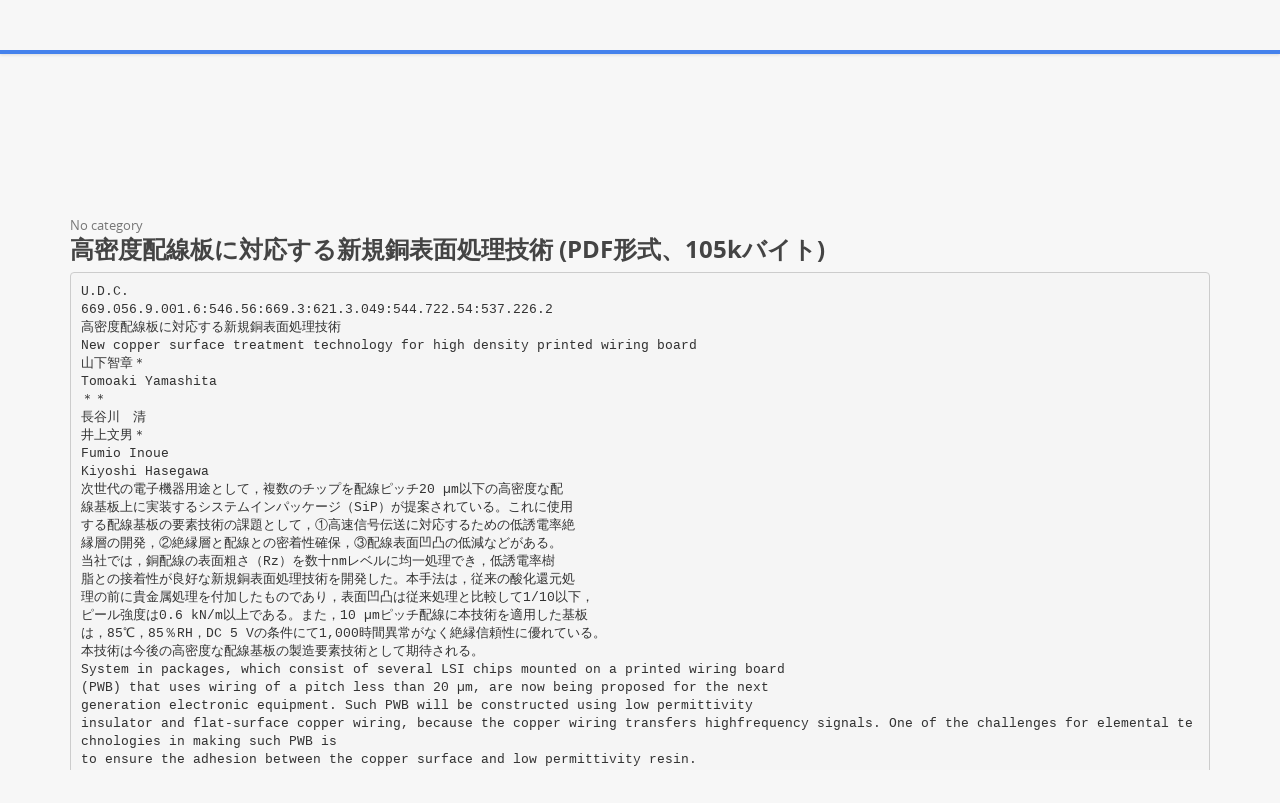

--- FILE ---
content_type: text/html;charset=UTF-8
request_url: https://paperzz.com/doc/6252210/%E9%AB%98%E5%AF%86%E5%BA%A6%E9%85%8D%E7%B7%9A%E6%9D%BF%E3%81%AB%E5%AF%BE%E5%BF%9C%E3%81%99%E3%82%8B%E6%96%B0%E8%A6%8F%E9%8A%85%E8%A1%A8%E9%9D%A2%E5%87%A6%E7%90%86%E6%8A%80%E8%A1%93--pdf%E5%BD%A2%E5%BC%8F%E3%80%81105k%E3%83%90%E3%82%A4%E3%83%88-
body_size: 13047
content:

<!DOCTYPE html>
<html>
<head>
    <meta charset="utf-8">
    <meta name="viewport" content="width=device-width, initial-scale=1.0">

    		<title>高密度配線板に対応する新規銅表面処理技術 (PDF形式、105kバイト)</title>
<meta name="description" content="" />
<meta name="keywords" content="" />
<meta property="og:title" content="高密度配線板に対応する新規銅表面処理技術 (PDF形式、105kバイト)" />
<meta property="og:description" content="" />
<meta property="og:image" content="//s3.paperzz.com/store/data/006252210_1-399cf7944ccdae5ed8912df4a5e391b6.png" />
	
        <link href="/theme/calypso/static/css/bootstrap.css" rel="stylesheet">
    <link href="/theme/calypso/static/css/style.css" rel="stylesheet">
            <link href="/theme/calypso/static/css/style-explore.css" rel="stylesheet">
    
        <link href="/theme/calypso/static/css/responsive.css" rel="stylesheet">

        <link href="/theme/calypso/static/css/layout-semiboxed.css" rel="stylesheet">

    	
        <link href="/theme/calypso/static/css/main.css" rel="stylesheet">
    <link rel="shortcut icon" href="/theme/calypso/static/img/favicon.ico">

    <style>
.viewer-content
{
    width: 100%;
    height: 95vh;
}
</style>

    <link rel="canonical" href="https://paperzz.com/doc/6252210/%E9%AB%98%E5%AF%86%E5%BA%A6%E9%85%8D%E7%B7%9A%E6%9D%BF%E3%81%AB%E5%AF%BE%E5%BF%9C%E3%81%99%E3%82%8B%E6%96%B0%E8%A6%8F%E9%8A%85%E8%A1%A8%E9%9D%A2%E5%87%A6%E7%90%86%E6%8A%80%E8%A1%93--pdf%E5%BD%A2%E5%BC%8F%E3%80%81105k%E3%83%90%E3%82%A4%E3%83%88-" />


<script>var gaAuthorId='40431',gaCategoryId='0',gaViewMode='regular';</script>


    <script type="text/javascript">
        var gaUserId = 2;
        var gaUserType = 'empty';
    </script>

    <script>
  (function(i,s,o,g,r,a,m){i['GoogleAnalyticsObject']=r;i[r]=i[r]||function(){
  (i[r].q=i[r].q||[]).push(arguments)},i[r].l=1*new Date();a=s.createElement(o),
  m=s.getElementsByTagName(o)[0];a.async=1;a.src=g;m.parentNode.insertBefore(a,m)
  })(window,document,'script','//www.google-analytics.com/analytics.js','ga');

  ga('create', 'UA-13285480-3', 'auto');
  
  if(typeof gaAuthorId!= "undefined") {
   ga('set', 'dimension1', gaAuthorId);
  }
  if(typeof gaUserId!= "undefined") {
    ga('set', 'dimension2', gaUserId);
    if(gaUserId>0) ga('set', '&uid', gaUserId); 
  }
  if(typeof gaUserType!= "undefined") {
    ga('set', 'dimension3', gaUserType);      
  }
  if(typeof gaCategoryId!= "undefined") {
    ga('set', 'dimension4', gaCategoryId);      
  }
  if(typeof gaFullConfidenceBunchIds!= "undefined") {
    ga('set', 'dimension5', gaFullConfidenceBunchIds);      
  }
  if(typeof gaTotalBunchIds!= "undefined") {
    ga('set', 'dimension6', gaTotalBunchIds);      
  }
  if(typeof gaViewMode!= "undefined") {
    ga('set', 'dimension7', gaViewMode);      
  }
  
  ga('send', 'pageview');
</script>

<!--script data-ad-client="ca-pub-1479674677696779" async src="https://pagead2.googlesyndication.com/pagead/js/adsbygoogle.js"></script-->
<!--script async src="https://pagead2.googlesyndication.com/pagead/js/adsbygoogle.js?client=ca-pub-1479674677696779"
     crossorigin="anonymous"></script-->
<script async src="https://pagead2.googlesyndication.com/pagead/js/adsbygoogle.js?client=ca-pub-4574181568230206"
     crossorigin="anonymous"></script>
<!--script async src="https://securepubads.g.doubleclick.net/tag/js/gpt.js"></script>
<script>
  window.googletag = window.googletag || {cmd: []};
  googletag.cmd.push(function() {
    googletag.defineSlot('/21864164438/paperzz.com_above', [[970, 90], [980, 90], 'fluid', [960, 90], [300, 250], [728, 90], [250, 250], [970, 250], [480, 320], [950, 90], [180, 150], [200, 200], [980, 120], [336, 280]], 'div-gpt-ad-1638975818261-0').addService(googletag.pubads());
    //googletag.pubads().enableSingleRequest();
    googletag.enableServices();
  });
</script-->
</head>

<body class="off">
<div class="wrapbox">
    <nav class="navbar wowmenu ">
        <div class="container">
            <div class="navbar-header">
                <div class="navbar-brand logo-nav">
                    Paper<span>zz</span>                </div>
            </div>

            <ul class="nav navbar-nav hidden-sm hidden-xs">
                <li >
                    <a href="/catalog">Explore</a>
            </ul>

            <ul class="nav navbar-nav navbar-right" id="nav">
                                    <li><a href="/login">Log in</a>
                    <li><a href="/registration">Create new account</a>
                            </ul>

            <form class="navbar-form hidden-xs search-nav" role="search" action="/search/">
                <div class="input-append">
                    <input class="input-medium" type="text" name="q" placeholder="Search document…">
                    <button class="btn" type="submit">
                        <i class="icon-search"></i>
                    </button>
                </div>
            </form>
        </div>
    </nav>

    





<section class="container">
                <div class="row">
            <div class="above-content"><!--script data-cfasync="false" async crossorigin="anonymous"
    src="https://pagead2.googlesyndication.com/pagead/js/adsbygoogle.js?client=ca-pub-4574181568230206"></script>
<ins class="adsbygoogle" style="display:block"
    data-ad-client="ca-pub-4574181568230206"
    data-ad-slot="4330335431"
    data-ad-format="horizontal"
    data-full-width-responsive="true"></ins>
<script data-cfasync="false">
    (adsbygoogle = window.adsbygoogle || []).push({});
</script-->

<script data-cfasync="false" async crossorigin="anonymous"
    src="https://pagead2.googlesyndication.com/pagead/js/adsbygoogle.js?client=ca-pub-4574181568230206"></script>
<ins class="adsbygoogle" style="display:block"
    data-ad-client="ca-pub-4574181568230206"
    data-ad-slot="4330335431"
    data-ad-format="horizontal"
    data-full-width-responsive="true"></ins>
<script data-cfasync="false">
    (adsbygoogle = window.adsbygoogle || []).push({});
</script></div>
        </div>
    
    <div class="row viewer-header">
        <ol class="breadcrumb">
                                        <li class="active">No category
                    </ol>
        <h3>高密度配線板に対応する新規銅表面処理技術 (PDF形式、105kバイト)</h3>
    </div>

                        <pre  itemprop="text" style="white-space:pre-line">U.D.C.
669.056.9.001.6:546.56:669.3:621.3.049:544.722.54:537.226.2
高密度配線板に対応する新規銅表面処理技術
New copper surface treatment technology for high density printed wiring board
山下智章＊
Tomoaki Yamashita
＊＊
長谷川 清
井上文男＊
Fumio Inoue
Kiyoshi Hasegawa
次世代の電子機器用途として，複数のチップを配線ピッチ20 &micro;m以下の高密度な配
線基板上に実装するシステムインパッケージ（SiP）が提案されている。これに使用
する配線基板の要素技術の課題として，①高速信号伝送に対応するための低誘電率絶
縁層の開発，②絶縁層と配線との密着性確保，③配線表面凹凸の低減などがある。
当社では，銅配線の表面粗さ（Rz）を数十nmレベルに均一処理でき，低誘電率樹
脂との接着性が良好な新規銅表面処理技術を開発した。本手法は，従来の酸化還元処
理の前に貴金属処理を付加したものであり，表面凹凸は従来処理と比較して1/10以下，
ピール強度は0.6 kN/m以上である。また，10 &micro;mピッチ配線に本技術を適用した基板
は，85℃，85％RH，DC 5 Vの条件にて1,000時間異常がなく絶縁信頼性に優れている。
本技術は今後の高密度な配線基板の製造要素技術として期待される。
System in packages, which consist of several LSI chips mounted on a printed wiring board
(PWB) that uses wiring of a pitch less than 20 &micro;m, are now being proposed for the next
generation electronic equipment. Such PWB will be constructed using low permittivity
insulator and flat-surface copper wiring, because the copper wiring transfers highfrequency signals. One of the challenges for elemental technologies in making such PWB is
to ensure the adhesion between the copper surface and low permittivity resin.
We have developed a new copper surface treatment method that changes the flat
surface into a uniformly rough surface having a level profile of a few dozen nm, to
enhance the adhesion at the interface. This method involves processesing noble metal prior
to the oxidation and reduction processes used in the conventional copper surface
treatment. This method will reduce the surface roughness to less than 1/10 that of the
conventional method, the peel strength will be more than 0.6 kN/m. Moreover, PWBs
made by this method with 10 &micro;m pitch wiring showed satisfactory insulation reliability with
adequately high humidity test (no failure after 85 C, 85%RH, 5 dcv, 1000 h). We hope that
this method will become a elemental technology for making high density PWBs in
future.
〔１〕 緒 言
用化されているものは少ない。さらに前者では，①化学エッ
IT技術の革新に伴い，電子機器は大量の情報を伝送，蓄積
チング粗化と②酸化還元処理がある。①は表面粗さ；Rzが2.0
する必要にせまられ，半導体チップの超高集積化と高速信号
&micro;ｍ以上と大きく，その粗さを制御するのは難しい。②はRz＝
化が進んでいる。このため，高密度実装技術が一層重要にな
0.5 &micro;m∼0.7 &micro;mであり，粗さの制御もしやすい。我々は，自
っている。このような背景から次世代の半導体パッケージと
社技術の蓄積の豊富な後者の，技術を元にRz＝0.2 &micro;m以下の
して，システムインパッケージ（SiP）が提案されている。こ
均一な微細凹凸を形成する方法を検討した。この手法では，一
れは，微小な実装エリアに複数の半導体チップを搭載するた
旦銅を酸化剤で酸化して針状の結晶を析出させ，次に還元剤
め，使用する半導体実装用基板（以下，基板と略す）にはラ
で処理して銅の微細凹凸を形成する。その際，同時に基板の
イン／スペース（L/S）＝10 &micro;m/10 &micro;m以下の微細配線が必要
樹脂表面が処理されて耐熱性の低下を引起すことがある。そ
1）
といわれている。
また，高速信号伝送に対応するためには伝
こで，本開発では，処理の低温・短時間化も検討した。
送損失の低減が重要であり，絶縁樹脂として低誘電率・低損
失率樹脂（εr＝3.0以下，tanδ＝0.01以下，以後，単に絶縁樹
脂と略す）の適用や表皮抵抗低減のための銅配線表面の平滑
化（表面粗さ：Rz＝0.2 &micro;ｍ以下）も必要である。
〔２〕 実験方法
実験に用いた銅箔は18 &micro;m厚の電解銅箔である。また，銅
の処理面とのピール強度を評価する絶縁樹脂には，3種の低
銅と樹脂の接着力向上には，銅に凹凸を形成する手法2），3）と
誘電率・低損失率材料（樹脂A：εr＝2.9，tanδ＝0.0055，樹
銅に化学的な結合を付与する手法4）がある。しかし，後者で実
脂B：ε r＝2.9，tanδ＝0.0050，樹脂C：ε r＝2.8，tanδ＝
＊
当社 電子材料研究所 ＊＊日立化成エレクトロニクス 配線板材料部
日立化成テクニカルレポート No.48（2007-1）
13
0.0030）を用いた。図１に銅表面の処理条件を示す。凹凸を
形成する酸化処理と耐熱性および耐ハローイング性を向上さ
1 従来の銅表面処理
せる還元処理が基本であり，我々の新規銅表面処理では貴金
属処理を追加している。酸化処理の条件は，従来の標準条件
2 新規の銅表面処理
脱 脂
（85℃，180 s）と比較して低温・短時間（50℃，60 s）とし
た。還元処理は，3種類の還元剤（ジメチルアミンボラン：
酸 洗
DMAB，水素化ほう素ナトリウム：SBH，ホルマリン：
HCHO）を用い，従来と比較して低温・短時間（35℃，60 s）
とした。表面形状は電子顕微鏡（SEM）
，集束イオンビーム
貴金属処理
観察装置（FIB）で観察し，表面粗さ（Rz）は原子間力顕微
鏡（AFM）で測定した。銅表面電位はポテンショスタットで
測定した。また，処理した銅箔または基板を乾燥処理後に絶
酸化処理
50℃，
60 s
85℃，
180 s※
縁樹脂を接着処理して評価基板を作製した。銅箔ピール強度
酸化処理
50℃，
60 s
は初期状態と150℃加熱放置後を測定した。配線間の絶縁信
頼性については，L/S＝5 &micro;m/5 &micro;mのクシ型パターンを用い，
85℃，85%RH，DC 5 Vの処理条件における絶縁抵抗値を測定
還元処理
DMAB：35℃，
180 s※
S B H：45℃，
300 s
HCHO：60℃，
300 s
した。
〔３〕 結果および考察
3. 1
還元処理
DMAB：35℃，
60 s
S B H：35℃，
60 s
HCHO：35℃，
60 s
酸化処理による表面形状と断面形状および銅表面電位
の変化
酸化処理後の表面形状，断面形状およびRzを表１に示す。
防 錆
従来の銅表面処理では酸化条件を低温・短時間にすると，銅
表面を被覆する針状の酸化銅（CuO）の生成密度が極端に低
乾 燥
下し，不均一な銅表面になる。一方，新規の銅表面処理では
低温・短時間でも，均一かつ微細な凹凸が得られることがわ
かった。次に，酸化処理時の銅表面電位を図２に示す。従来
接着処理
樹脂A，樹脂B：プレス加熱，樹脂C：スピンコート加熱
の銅表面処理では，浸漬時間が500秒まで初期の自然電位
（銅と酸化銅の混成電位）と変わらない。一方，処理温度
50℃の新規の銅表面処理では，約10秒で銅表面電位は0 V
※標準条件
（ほとんどが酸化銅の電位）を超え，0.3 V（完全に酸化銅が
被覆する電位）に近づく。従って，新規銅表面処理は，均一
でかつRz＝0.2 &micro;m未満の平滑な処理面が得られると考える。
3. 2
Fig. 1
還元処理による銅表面電位の変化
3種類の還元剤を用いた場合の還元処理時の電位変化を図
では，均一で微細な凹凸が得られる。
Table 1
Process of copper surface treatments
Our new copper surface treatment utilizes a noble metal process before the
３に示す。従来の銅表面処理でDMABを用いた場合，銅表面
表１ 酸化処理後の表面形状と断面形状
および表面粗さ（Rz） 新規の銅表面処理
図１ 銅表面処理工程 新規の銅表面処理は酸化処理前に貴金属処理を行
う。酸化処理と還元処理は低温･短時間化できる。
項 目
酸化処理条件
oxidization process. Oxidization and reduction can be processed at a lower
temperature and in a shorter time.
従来の銅表面処理
新規の銅表面処理
85℃・180 s
50℃・60 s
50℃・60 s
0.5 &micro;m∼0.7 &micro;m
40 nm∼60 nm
20 nm∼40 nm
Surface shape, cross-section shape
and surface roughness (Rz) after oxidation
process
A uniform surface with a fine profile was
表面形状
obtained when the new copper surface
treatment was applied.
断面形状
表面粗さ Rz
14
日立化成テクニカルレポート No.48（2007-1）
縁樹脂で240h後でも目標値を上回った。なお，初期値はすべ
0.6
新規の銅表面処理50℃
て0.6 kN/m以上であった。
従来の銅表面処理85℃
次に新規の銅表面処理において，3種類の還元剤で処理し
0.4
電位 V
（ag/agCl）
た場合のピール強度を同様に評価した（図５）
。いずれの組
み合わせでも初期値0.6 kN/m以上，加熱処置後でも0.4 kN/m
0.2
以上を得ることができた。
3. 4
0
配線間の絶縁信頼性
絶縁信頼性の試験結果を図６に示す。新規の銅表面処理を
従来の銅表面処理50℃
適用した基板の配線間の絶縁抵抗値は1,000時間後も1.0&times;109
−0.2
Ω以上である。この値は，従来の銅表面処理と比較してほぼ
−0.4
0
500
1,000
1桁高く，優れた絶縁性を示している。この理由として，配
1,500
線間のスペースが5 &micro;mと狭く，従来の銅表面処理では凹凸が
浸漬時間（s）
1 &micro;m強の場合もあるため，実際の配線間スペースはさらに狭
図２ 酸化処理時の銅表面電位 酸化処理時の銅表面の電位変化から，銅
くなるためと推定している。
表面の酸化銅の生成を確認した。新規の銅表面処理は，低温かつ短時間で銅表
面を酸化銅で被覆することができる。
Fig. 2
Copper surface potential during the oxidation processing
The generation of copper oxide on the copper surface was confirmed by the
surface potential change during the oxidization process. The new copper
surface treatment can cover the copper surface with copper oxide under a
lower temperature condition and within a shorter time.
0.0
HCHO
従来の銅表面処理
電位は70秒後に−1.0 V以下に低下することから，酸化銅が金
−0.4
電位 V
（ag/agCl）
属銅に還元されたことがわかる 3）。しかし，SBHの場合では
金属銅に還元されるまで300秒を要し，HCHOの場合は金属銅
に還元できないことがわかる。一方，新規銅表面処理の場合，
最終的な電位は還元剤の種類の影響で若干異なるが，いずれ
も10秒で金属銅に還元できることがわかった。新規の銅表面
HCHO
−0.8
SBH
DMAB
−1.2
処理の場合，銅表面に付与された微量の貴金属が各種還元剤
新規の銅表面処理
−1.6
に対し触媒として作用し，短時間で金属銅に還元できたと考
0
100
200
えられる。
3. 3
SBH
DMAB
400
300
還元時間（s）
絶縁樹脂との接着性
図３ 還元処理時の銅表面電位 還元処理時の浸漬時間に対する銅表面の
各種の表面処理と絶縁樹脂の組み合わせで接着性を評価し
電位から，銅表面の酸化銅が銅に還元されることを確認した。新規の銅表面処
た。DMABを還元剤とした場合の150℃で加熱放置した時のピ
理は，いずれの還元剤でも10秒以内に酸化銅を金属銅に還元することができる。
ール強度変化を図４に示す。従来の銅表面処理は，酸化処理
Fig. 3
Copper surface potential during the reduction process
を低温・短時間にすると，いずれの絶縁樹脂でもピール強度
The change of copper oxide into copper on the surface was confirmed by the
が放置時間とともに低下し，240時間後では目標値の0.4
copper surface potential change during the reduction process. The new copper
surface treatment can reduce copper oxide into copper within 10s for every
kN/mを下回った。一方，新規の銅表面処理では，すべての絶
図４ ピール強度に及ぼす150℃放置
の影響（1） 新規の銅表面処理はいず
Fig. 4
Influence of high temperature
(150℃) treatment on peel strength (1)
When the new copper surface treatment
was applied, the peel strength was higher
than the target value (0.4 kN/m) after 240 h
in a 150℃ environment for every regin
ビール強度（kN・m−1）
に目標値（0.4 kN/m）以上の銅箔ピール強
度を得ることができる。
樹脂A
1.2
れの樹脂を用いても，150℃･240 h放置後
reducer tested.
樹脂B
樹脂C
1.0
0.8
0.6
目標値
0.4
0.2
tested.
0.0
0
120
240
360
0
120
240
360
0
120
240
360
放置時間（h）
酸化処理条件
還元処理
50℃・60 s
DMAB
85℃・180 s
DMAB
日立化成テクニカルレポート No.48（2007-1）
従来の銅表面処理
新規の銅表面処理
15
図５ ピール強度に及ぼす150℃放置
の影響（2） 新規銅表面処理は，試験
樹脂A
せにおいても，150℃･240 h放置後に目標
値（0.4 kN/m）以上の銅箔ピール強度を得
ることができる。
Fig. 5
Influence of high temperature
(150℃) treatment on peel strength (1)
When the new copper surface treatment
was applied, the peel strength was higher
ビール強度（kN・m−1）
したいずれの還元処理剤と樹脂の組み合わ
樹脂B
樹脂C
：DMAB
：SBH
：HCHO
1.0
0.8
0.6
目標値
0.4
than the target value (0.4 kN/m) after 240 h
in a 150℃
environment for every
0.2
0
120
240
360
0
combination of reduce and regins tested.
：DMAB
：SBH
絶縁抵抗値（Ω）
360
0
120
240
360
：HCHO
次世代の半導体実装用基板で解決すべき課題となる銅配線
1013
の表面粗さの低減を検討した。貴金属処理を適用した酸化還
1012
元処理によって，配線表面にRz＝0.02∼0.04 &micro;mの均一かつ微
新規の銅表面処理
1011
小な凹凸を形成できることを見出した。また，各種の低誘電
率・低損失率絶縁樹脂との接着性を評価し，150℃，240 h放
1010
配線断面の
イメージ
従来の銅表面処理
108
240
〔４〕 結 言
1014
109
120
放置時間（h）
目標値
0
置後でも0.4 kN/m以上のピール強度を有することを確認した。
さ ら に ， L/S＝ 5/5 &micro;mの 配 線 間 の 絶 縁 信 頼 性 試 験 （ 85℃
500
85%RH，5 V，1000 h）でも絶縁抵抗値が1.0&times;109Ω以上と良
1,000
好であることを確認した。
試験時間（h）
試験条件：L/S＝5/5
（μm）
85℃, 85％RH, DC 5 V
（謝辞）
図６ 各種銅表面処理を適用した基板の配線間絶縁信頼性試験結果
新規の銅表面処理を用いた基板は従来の銅表面処理を用いたものよりも優れた
絶縁抵抗を示した。
Fig. 6
Insulation reliability test result of PWB applying various types of copper
本研究は，新エネルギー・産業技術総合開発機構 基盤技術
研究促進事業（民間基盤技術研究支援制度）からの委託研究
によって実施されたものである。
surface treatment
PWBs adopting with our newly developed copper surface treatment showed
superior insulation resistance to those adopting the conventional surface
treatment.
参考文献
1）2003年度版日本実装技術ロードマップ，電子情報技術産業協会発
行，
（2003）
2）2004 ECB Technology p. 467（2004）
3）中祖 昭士：多層プリント配線板用内層銅箔処理，表面技術，
No. 2，p. 58，
（1994）
4）江尻 芳則他，新規回路部材に関する基礎知識，化学工学会 第
36回秋季大会講演要旨集（2003）
16
日立化成テクニカルレポート No.48（2007-1）
</pre>
                <p></p>
    
            <div class="clearfix">
            <div class="toolbox-wrapper">
                <a class="buttonblack" href="/download/6252210"
                   target="_blank" rel="nofollow">
                    <i class="icon-download icon-muted"></i>
                    &nbsp;Download
                </a>
                <a class="buttoncolor" href="/abuse">
                    <i class="icon-flag icon-muted"></i>
                    &nbsp;Report
                </a>
            </div>
            <div class="social-wrapper">
                
            </div>
        </div>
    
                <div class="row">
            <div class="below-content"><!--script data-cfasync="false" async crossorigin="anonymous"
    src="https://pagead2.googlesyndication.com/pagead/js/adsbygoogle.js?client=ca-pub-4574181568230206"></script>
<ins class="adsbygoogle" style="display:block"
    data-ad-client="ca-pub-4574181568230206"
    data-ad-slot="9091707525"
    data-ad-format="auto"
    data-full-width-responsive="true"></ins>
<script data-cfasync="false">
    (adsbygoogle = window.adsbygoogle || []).push({});
</script-->

<script data-cfasync="false" async crossorigin="anonymous"
    src="https://pagead2.googlesyndication.com/pagead/js/adsbygoogle.js?client=ca-pub-4574181568230206"></script>
<ins class="adsbygoogle" style="display:block"
    data-ad-client="ca-pub-4574181568230206"
    data-ad-slot="9091707525"
    data-ad-format="auto"
    data-full-width-responsive="true"></ins>
<script data-cfasync="false">
    (adsbygoogle = window.adsbygoogle || []).push({});
</script>
</div>
        </div>
    
    <div id="content" class="viewer-footer isotope topspace50">
        
            <div class="boxportfolio4 item">
                <div class="boxcontainer">
                    <a href="/doc/5480566/copper-pdf-%E3%81%AF-html-%E3%82%92-pdf-%E3%81%AB%E5%A4%89%E6%8F%9B%E3%81%99%E3%82%8B%E3%83%9F%E3%83%89%E3%83%AB%E3%82%A6%E3%82%A7%E3%82%A2%E3%81%A7%E3%81%99%E3%80%82%E3%82%B5%E3%83%BC%E3%83%90%E3%83%BC%E5%81%B4">
                        <img src="//s3.paperzz.com/store/data/005480566_1-cc8aafd53184137541e7b63e554821dd-250x500.png" alt="Copper PDF は HTML を PDF に変換するミドルウェアです。サーバー側"/>
                    </a>
                    <h1>
                        <a style="border:0" href="/doc/5480566/copper-pdf-%E3%81%AF-html-%E3%82%92-pdf-%E3%81%AB%E5%A4%89%E6%8F%9B%E3%81%99%E3%82%8B%E3%83%9F%E3%83%89%E3%83%AB%E3%82%A6%E3%82%A7%E3%82%A2%E3%81%A7%E3%81%99%E3%80%82%E3%82%B5%E3%83%BC%E3%83%90%E3%83%BC%E5%81%B4" title="Copper PDF は HTML を PDF に変換するミドルウェアです。サーバー側">Copper PDF は HTML を PDF に変換するミドルウェアです。サーバー側</a>
                    </h1>
                </div>
            </div>
        
            <div class="boxportfolio4 item">
                <div class="boxcontainer">
                    <a href="/doc/5732918/%E7%AC%AC6%E5%9B%9E%E5%85%89%E5%8A%B1%E8%B5%B7%E3%83%97%E3%83%AD%E3%82%BB%E3%82%B9%E3%81%A8%E3%81%9D%E3%81%AE%E5%BF%9C%E7%94%A8%E5%9B%BD%E9%9A%9B%E4%BC%9A%E8%AD%B0">
                        <img src="//s3.paperzz.com/store/data/005732918_1-3f718cd06e0a16f28da1ba18a49fe1d9-250x500.png" alt="第6回光励起プロセスとその応用国際会議"/>
                    </a>
                    <h1>
                        <a style="border:0" href="/doc/5732918/%E7%AC%AC6%E5%9B%9E%E5%85%89%E5%8A%B1%E8%B5%B7%E3%83%97%E3%83%AD%E3%82%BB%E3%82%B9%E3%81%A8%E3%81%9D%E3%81%AE%E5%BF%9C%E7%94%A8%E5%9B%BD%E9%9A%9B%E4%BC%9A%E8%AD%B0" title="第6回光励起プロセスとその応用国際会議">第6回光励起プロセスとその応用国際会議</a>
                    </h1>
                </div>
            </div>
        
            <div class="boxportfolio4 item">
                <div class="boxcontainer">
                    <a href="/doc/5660654/advanced-copper-lining-for-accelerator">
                        <img src="//s3.paperzz.com/store/data/005660654_1-39bdcb53dc75e1989bd7b8e57bbb0993-250x500.png" alt="ADVANCED COPPER LINING FOR ACCELERATOR"/>
                    </a>
                    <h1>
                        <a style="border:0" href="/doc/5660654/advanced-copper-lining-for-accelerator" title="ADVANCED COPPER LINING FOR ACCELERATOR">ADVANCED COPPER LINING FOR ACCELERATOR</a>
                    </h1>
                </div>
            </div>
        
            <div class="boxportfolio4 item">
                <div class="boxcontainer">
                    <a href="/doc/6018638/%E9%9D%9E%E9%89%84%E9%87%91%E5%B1%9E%E8%A8%98%E5%8F%B7%E3%81%AE%E8%A1%A8%E3%81%97%E6%96%B9">
                        <img src="//s3.paperzz.com/store/data/006018638_1-c3c84ddc3b184ca739346732d8f32ee9-250x500.png" alt="非鉄金属記号の表し方"/>
                    </a>
                    <h1>
                        <a style="border:0" href="/doc/6018638/%E9%9D%9E%E9%89%84%E9%87%91%E5%B1%9E%E8%A8%98%E5%8F%B7%E3%81%AE%E8%A1%A8%E3%81%97%E6%96%B9" title="非鉄金属記号の表し方">非鉄金属記号の表し方</a>
                    </h1>
                </div>
            </div>
        
            <div class="boxportfolio4 item">
                <div class="boxcontainer">
                    <a href="/doc/5772956/samsung-sur40-with-microsoft%C2%AE-pixelsense%E2%84%A2-%EF%BC%88508kb%EF%BC%89">
                        <img src="//s3.paperzz.com/store/data/005772956_1-a33b47eaa1213f1474786f3699ce2588-250x500.png" alt="Samsung SUR40 with Microsoft&reg; PixelSense&trade; （508KB）"/>
                    </a>
                    <h1>
                        <a style="border:0" href="/doc/5772956/samsung-sur40-with-microsoft%C2%AE-pixelsense%E2%84%A2-%EF%BC%88508kb%EF%BC%89" title="Samsung SUR40 with Microsoft&reg; PixelSense&trade; （508KB）">Samsung SUR40 with Microsoft&reg; PixelSense&trade; （508KB）</a>
                    </h1>
                </div>
            </div>
        
            <div class="boxportfolio4 item">
                <div class="boxcontainer">
                    <a href="/doc/6211976/surface%E2%84%A23-4g-lte-297987-%E6%9C%88%E9%A1%8D%E3%83%AC%E3%83%B3%E3%82%BF%E3%83%AB%E6%96%99">
                        <img src="//s3.paperzz.com/store/data/006211976_1-dc29182b7cb5e14ac523857be1d9ec52-250x500.png" alt="Surface&trade;3 4G LTE(297987)月額レンタル料"/>
                    </a>
                    <h1>
                        <a style="border:0" href="/doc/6211976/surface%E2%84%A23-4g-lte-297987-%E6%9C%88%E9%A1%8D%E3%83%AC%E3%83%B3%E3%82%BF%E3%83%AB%E6%96%99" title="Surface&trade;3 4G LTE(297987)月額レンタル料">Surface&trade;3 4G LTE(297987)月額レンタル料</a>
                    </h1>
                </div>
            </div>
        
            <div class="boxportfolio4 item">
                <div class="boxcontainer">
                    <a href="/doc/5561367/2011%E5%B9%B4no.5%EF%BC%8812%E6%9C%88%E5%8F%B7%EF%BC%89">
                        <img src="//s3.paperzz.com/store/data/005561367_1-7654e067d418c15e8c5bf4e6dcfc081a-250x500.png" alt="2011年No.5（12月号）"/>
                    </a>
                    <h1>
                        <a style="border:0" href="/doc/5561367/2011%E5%B9%B4no.5%EF%BC%8812%E6%9C%88%E5%8F%B7%EF%BC%89" title="2011年No.5（12月号）">2011年No.5（12月号）</a>
                    </h1>
                </div>
            </div>
        
            <div class="boxportfolio4 item">
                <div class="boxcontainer">
                    <a href="/doc/5551862/%E7%B5%A6%E6%B9%AF%E7%94%A8%E9%8A%85%E9%85%8D%E7%AE%A1%E3%81%AE%E4%BF%A1%E9%A0%BC%E6%80%A7%E3%82%92%E9%AB%98%E3%82%81%E3%82%8B%E3%83%8B%E3%83%A5%E3%83%BC%E3%82%A2%E3%82%A4%E3%83%86%E3%83%A0">
                        <img src="//s3.paperzz.com/store/data/005551862_1-e34e2975c10dc525775718de2fe7235d-250x500.png" alt="給湯用銅配管の信頼性を高めるニューアイテム"/>
                    </a>
                    <h1>
                        <a style="border:0" href="/doc/5551862/%E7%B5%A6%E6%B9%AF%E7%94%A8%E9%8A%85%E9%85%8D%E7%AE%A1%E3%81%AE%E4%BF%A1%E9%A0%BC%E6%80%A7%E3%82%92%E9%AB%98%E3%82%81%E3%82%8B%E3%83%8B%E3%83%A5%E3%83%BC%E3%82%A2%E3%82%A4%E3%83%86%E3%83%A0" title="給湯用銅配管の信頼性を高めるニューアイテム">給湯用銅配管の信頼性を高めるニューアイテム</a>
                    </h1>
                </div>
            </div>
        
            <div class="boxportfolio4 item">
                <div class="boxcontainer">
                    <a href="/doc/5507735/%E9%83%B5%E4%BE%BF%E6%96%99%E9%87%91-%E3%82%A2%E3%83%A1%E3%83%AA%E3%82%AB%E3%81%8B%E3%82%89%E6%97%A5%E6%9C%AC%E3%81%B8%E8%8D%B7%E7%89%A9%E3%82%92%E9%80%81%E3%82%8B%E3%81%A8%E3%81%8D%E3%81%AE%E3%80%81%E4%B8%BB%E3%81%AA%E9%80%81%E6%96%99%E3%82%92%E3%81%82%E3%81%92%E3%81%A6%E3%81%BF%E3%81%BE%E3%81%99">
                        <img src="//s3.paperzz.com/store/data/005507735_1-b56f06bed28f529471865351d2754e43-250x500.png" alt="郵便料金 アメリカから日本へ荷物を送るときの、主な送料をあげてみます"/>
                    </a>
                    <h1>
                        <a style="border:0" href="/doc/5507735/%E9%83%B5%E4%BE%BF%E6%96%99%E9%87%91-%E3%82%A2%E3%83%A1%E3%83%AA%E3%82%AB%E3%81%8B%E3%82%89%E6%97%A5%E6%9C%AC%E3%81%B8%E8%8D%B7%E7%89%A9%E3%82%92%E9%80%81%E3%82%8B%E3%81%A8%E3%81%8D%E3%81%AE%E3%80%81%E4%B8%BB%E3%81%AA%E9%80%81%E6%96%99%E3%82%92%E3%81%82%E3%81%92%E3%81%A6%E3%81%BF%E3%81%BE%E3%81%99" title="郵便料金 アメリカから日本へ荷物を送るときの、主な送料をあげてみます">郵便料金 アメリカから日本へ荷物を送るときの、主な送料をあげてみます</a>
                    </h1>
                </div>
            </div>
        
            <div class="boxportfolio4 item">
                <div class="boxcontainer">
                    <a href="/doc/5398810/%E6%95%B4%E5%82%99%E6%96%B0%E5%B9%B9%E7%B7%9A%E3%81%AE%E9%9B%BB%E6%B0%97%E9%96%A2%E4%BF%82%E6%8A%80%E8%A1%93">
                        <img src="//s3.paperzz.com/store/data/005398810_1-fd0cdb8c7e23ef9dea2a121a7a051a2f-250x500.png" alt="整備新幹線の電気関係技術"/>
                    </a>
                    <h1>
                        <a style="border:0" href="/doc/5398810/%E6%95%B4%E5%82%99%E6%96%B0%E5%B9%B9%E7%B7%9A%E3%81%AE%E9%9B%BB%E6%B0%97%E9%96%A2%E4%BF%82%E6%8A%80%E8%A1%93" title="整備新幹線の電気関係技術">整備新幹線の電気関係技術</a>
                    </h1>
                </div>
            </div>
            </div>
</section>


    <section>
        <div class="footer">
            <div class="container notransition">
                <div class="row">
                    <div class="col-md-4">
                        <h1>Paperzz.com</h1>
                        <ul class="list-unstyled">
                                                            <li><a href="/catalog">Explore</a>
                                                                                    <li><a href="/about">About Paperzz</a>
                            <li><a href="/contacts">Contacts</a>
                        </ul>
                    </div>
                    <div class="col-md-4">
                                                    <div class="footermap">
                                
                            </div>
                                            </div>
                    <div class="col-md-4">
                        <h1>Your Paperzz</h1>
                        <ul class="list-unstyled">
                                                            <li><a href="/login">Log in</a>
                                <li><a href="/registration">Create new account</a>
                                                    </ul>
                    </div>
                </div>
            </div>
        </div>

        <p id="back-top">
            <a href="#top">
                <span></span>
            </a>
        </p>

        <div class="copyright">
            <div class="container">
                <div class="row">
                    <div class="col-md-4">
                        <p class="pull-left">
                            &copy; Copyright 2026 Paperzz                        </p>
                    </div>
                    <div class="col-md-8">
                        <ul class="footermenu pull-right">
                            <li><a href="/about">About Paperzz</a>
                            <li><a href="/dmca">DMCA / GDPR</a>
                            <li><a href="/abuse">Report</a>
                        </ul>
                    </div>
                </div>
            </div>
        </div>
    </section>
</div>

<script src="/theme/calypso/static/js/jquery.js"></script>
<script src="/theme/calypso/static/js/plugins.js"></script>
<script src="/js/public.js"></script>
<script src="/theme/calypso/static/js/bootstrap.js"></script>
<script src="/theme/calypso/static/js/common.js"></script>
<script src="/theme/calypso/static/js/main.js"></script>

<script>
$('html, body').animate({ scrollTop: 50 }, 2000);
</script>


<script>
window.extensionList = "doc,docx,docm,rtf,odt,wpd,wps,xl,xls,xlsm,xlsx,xlsb,xlw,pdf,txt,csv,ods,ppt,pptx,pptm,ppsx,pps,ppsm,prn,odc,odg,odi,odm,odp,sxc,sxd,sxi,sxw,djvu,chm,fb2,epub,mobi,lit,lrf,pdb,pml,rb,smb,tcr,zip,rar,7z,gz,tex,abw,ai,azw,azw3,azw4,cbc,cbr,cbz,cdr,cgm,emf,eps,key,lwp,md,numbers,pages,prc,ps,sda,sdc,sdw,sk,sk1,snb,svg,txtz,vsd,wmf,zabw";
window.DocMe.storeUrl = "//s3.paperzz.com/store/upload";
window.DocMe.currentUserId = "2" || 2;
window.DocMe.afterUploadRedirect = "//paperzz.com/afterupload.html";
window.i18n =
{
    page:
    {
        header:
        {
            uploading: 'Loading',
            upload:
            {
                document_title: 'Document Title'
            }
        },
    },
    fileapi:
    {
        wrong_ext1: 'Unfortunately, the file',
        wrong_ext2: 'cannot be processed due to unsupported format',
        success: 'was uploaded successfully',
        failed: 'Error during the uploading'
    },
    convert:
    {
        document_queue: 'Documents in queue:'
    },
    document: 'Document',
    progress: 'Conversion progress:',
    no_subcategory: '[no subcategory]',
    wrong_email: 'Email misspelled'
};

window.initFileApiWidget();
</script>

<!-- Yandex.Metrika counter -->
<script type="text/javascript">
    (function (d, w, c) {
        (w[c] = w[c] || []).push(function() {
            try {
                w.yaCounter25180490 = new Ya.Metrika({
                    id:25180490
                });
            } catch(e) { }
        });

        var n = d.getElementsByTagName("script")[0],
            s = d.createElement("script"),
            f = function () { n.parentNode.insertBefore(s, n); };
        s.type = "text/javascript";
        s.async = true;
        s.src = (d.location.protocol == "https:" ? "https:" : "http:") + "//mc.yandex.ru/metrika/watch.js";

        if (w.opera == "[object Opera]") {
            d.addEventListener("DOMContentLoaded", f, false);
        } else { f(); }
    })(document, window, "yandex_metrika_callbacks");
</script>
<noscript><div><img src="//mc.yandex.ru/watch/25180490" style="position:absolute; left:-9999px;" alt="" /></div></noscript>
<!-- /Yandex.Metrika counter -->

<link rel="stylesheet" type="text/css" href="//cdnjs.cloudflare.com/ajax/libs/cookieconsent2/3.1.0/cookieconsent.min.css" />
<style>
@media screen and (max-width: 768px)
{
.cc-revoke
{
    display: none;
}}
</style>
<script src="//cdnjs.cloudflare.com/ajax/libs/cookieconsent2/3.1.0/cookieconsent.min.js"></script>
<script>
window.addEventListener("load", function() {
window.cookieconsent.initialise(
{
    content:
    {
        href: "https://paperzz.com/dmca"
    },
	location: true,
	palette:
    {
		button:
        {
            background: "#fff",
            text: "#237afc"
        },
        popup:
        {
            background: "#007bff"
        },
    },
	position: "bottom-right",
	revokable: true,
	theme: "classic",
	type: "opt-in",

	onStatusChange: function(status)
    {
		if (typeof ezConsentCategories == 'object' && typeof __ezconsent == 'object')
		{
			window.ezConsentCategories.preferences =
            window.ezConsentCategories.statistics =
            window.ezConsentCategories.marketing = this.hasConsented();
            __ezconsent.setEzoicConsentSettings(window.ezConsentCategories);
		}
	}
})});
</script>

<script defer src="https://static.cloudflareinsights.com/beacon.min.js/vcd15cbe7772f49c399c6a5babf22c1241717689176015" integrity="sha512-ZpsOmlRQV6y907TI0dKBHq9Md29nnaEIPlkf84rnaERnq6zvWvPUqr2ft8M1aS28oN72PdrCzSjY4U6VaAw1EQ==" data-cf-beacon='{"version":"2024.11.0","token":"602269fe9f104f49934f6454775bb9da","r":1,"server_timing":{"name":{"cfCacheStatus":true,"cfEdge":true,"cfExtPri":true,"cfL4":true,"cfOrigin":true,"cfSpeedBrain":true},"location_startswith":null}}' crossorigin="anonymous"></script>
</body>
</html>


--- FILE ---
content_type: text/html; charset=utf-8
request_url: https://www.google.com/recaptcha/api2/aframe
body_size: 268
content:
<!DOCTYPE HTML><html><head><meta http-equiv="content-type" content="text/html; charset=UTF-8"></head><body><script nonce="OV_sqm0RSr73ncsu5wqOaQ">/** Anti-fraud and anti-abuse applications only. See google.com/recaptcha */ try{var clients={'sodar':'https://pagead2.googlesyndication.com/pagead/sodar?'};window.addEventListener("message",function(a){try{if(a.source===window.parent){var b=JSON.parse(a.data);var c=clients[b['id']];if(c){var d=document.createElement('img');d.src=c+b['params']+'&rc='+(localStorage.getItem("rc::a")?sessionStorage.getItem("rc::b"):"");window.document.body.appendChild(d);sessionStorage.setItem("rc::e",parseInt(sessionStorage.getItem("rc::e")||0)+1);localStorage.setItem("rc::h",'1769662418562');}}}catch(b){}});window.parent.postMessage("_grecaptcha_ready", "*");}catch(b){}</script></body></html>